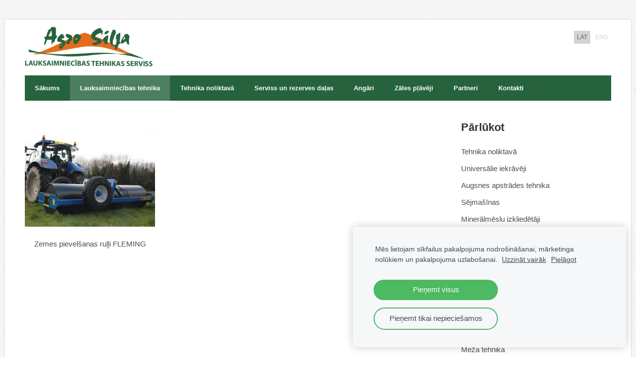

--- FILE ---
content_type: text/html; charset=UTF-8
request_url: http://www.agrosilja.lv/lauksaimniecibas-tehnika/params/category/13218/
body_size: 5076
content:
<!doctype html>

<html lang="lv">

    <head>

        <title>Zemes pievelšanas ruļļi - Lauksaimniecības tehnikas tirdzniecība</title>

    <meta name="description" content="Jaunas un lietotas lauksaimniecības tehnikas tirdzniecība" />

    <link rel="canonical" href="https://www.agrosilja.lv/lauksaimniecibas-tehnika/params/category/13218/">




        <meta charset="utf-8" />
        <meta name="viewport" content="width=device-width,initial-scale=1.0,maximum-scale=1.0" />

        <link href="https://dss4hwpyv4qfp.cloudfront.net/designs/_shared/fonts/?family=Open+Sans:300,regular,italic,700&subset=latin,latin-ext,cyrillic" rel="stylesheet" type="text/css" />
        <link rel="stylesheet" href="https://dss4hwpyv4qfp.cloudfront.net/designs/_shared/css/layout-shared.css?v=2.568" type="text/css" />
        <link rel="stylesheet" href="https://dss4hwpyv4qfp.cloudfront.net/designs/_shared/css/legacy-v1.css?v=2.568" type="text/css" />
        <link rel="stylesheet" href="https://dss4hwpyv4qfp.cloudfront.net/designs/forest/css/layout.css?v=2.568" type="text/css" />
        <link rel="stylesheet" href="https://dss4hwpyv4qfp.cloudfront.net/designs/forest/css/editable.css?v=2.568" type="text/css" />

        <link href="/favicon.ico?1" rel="shortcut icon">
<link href="/favicon.ico?1" rel="apple-touch-icon">        
            <link rel="stylesheet" href="https://dss4hwpyv4qfp.cloudfront.net/libs/js/fancybox3/jquery.fancybox.min.css?v=2.568" type="text/css" />
                <script src="https://dss4hwpyv4qfp.cloudfront.net/libs/js/jquery/2.2.4/jquery.min.js" ></script>
            <script src="https://dss4hwpyv4qfp.cloudfront.net/libs/js/fancybox3/jquery.fancybox.min.js?v=2.568" defer></script>
            <script src="https://dss4hwpyv4qfp.cloudfront.net/libs/js/bannerplay/jquery.bannerplay.js?v=2.568" defer></script>
            <script src="https://dss4hwpyv4qfp.cloudfront.net/libs/js/responsivevideos/jquery.responsivevideos.js?v=2.568" defer></script>
            <script src="https://dss4hwpyv4qfp.cloudfront.net/designs/_shared/js/bookings.js?v=2.568" defer></script>
            <script src="https://dss4hwpyv4qfp.cloudfront.net/designs/_shared/js/designfx.js?v=2.568" defer></script>
            <script src="https://dss4hwpyv4qfp.cloudfront.net/libs/js/mozlive.js?v=2.568" ></script>
            <script>var FRONTEND_CDN = 'https://dss4hwpyv4qfp.cloudfront.net';</script>


    
    
    <!-- Cookie bar -->
    <script src="https://dss4hwpyv4qfp.cloudfront.net/libs/js/cookiebar/cookiebar.js?v=2.568"></script>
    <script>
        $(document).ready(function() {
            cookieBar({
                theme: "light",
                bannerPolicyLink: "https://agrosilja.mozello.lv/privatuma-politika/",
                language: "lv"
            });
        });
    </script>


    <script src="https://dss4hwpyv4qfp.cloudfront.net/m/localize/menu/lv/?v=2.568" defer></script>
<script src="https://dss4hwpyv4qfp.cloudfront.net/m/localize/cart/lv/?v=2.568" defer></script>
<script src="https://dss4hwpyv4qfp.cloudfront.net/libs/js/component/cart.js?v=2.568" defer></script>
<script src="https://dss4hwpyv4qfp.cloudfront.net/libs/js/component/filter.js?v=2.568" defer></script>

            <script>
                var mozPageMozApi = {"language":"lv","page":"lauksaimniecibas-tehnika"}
            </script>
            


<script>
    function isSmallTouchDevice() {
        return (('ontouchstart' in window) && (window.matchMedia("(max-width: 750px), (max-height: 500px)").matches));
    }
    if (isSmallTouchDevice()) {
        document.documentElement.classList.add('mobile-header');
    }
</script>



        <style class="customizer">
                                                                                                #menu, #menu ul ul { background-color :  #25633c  }
                                                                                                                            #menu > ul > li.selected > a, #menu ul ul li a:hover, #submenu li:hover > a, #submenu li.selected > a { background-color :  #4c7f5f  }
                                                                                                                            #menu > ul > li > a:hover { background-color :  #4c7f5f  }
                                                                                                                                                                                                                                #languages li.selected > a, #languages li > a:hover { color :  #666666  }
                                                                                                                            a, .mz_editable a, .mz_recentposts a:hover { color :  #4d4d4d  }
                                                                                                                            a:hover, .mz_editable a:hover { color :  #AAAAAA  }
                                                                                                                            .moze-form .moze-formbutton, .moze-button, .moze-button-large { background-color :  #25633c  }
                                                                            .moze-button-large.btn-alt-light { border-color :  #25633c  }
                                                                            .moze-button-large.btn-white, .moze-button.btn-alt, .moze-button-large.btn-alt { color :  #25633c  }
                                                                                                                            .moze-button:hover, .moze-button-large:hover, .moze-form .moze-formbutton:hover { background-color :  #4c7f5f  }
                                                                                                                                                                                                            .mz_editable h3 { color :  #AAAAAA  }
                                                                                                                                                                                        #bottom { background-color :  #25633c  }
                                                                                                                                                                                                                                                                                                                                                                                                                                
        @media (forced-colors: active) {
            :root { --color-header :  Canvas  }
            :root { --color-title :  CanvasText  }
            :root { --color-menu-text :  LinkText  }
            :root { --color-menu-text-selected :  CanvasText  }
            :root { --color-menu-accent :  CanvasText  }
            :root { --color-submenu :  Canvas  }
            :root { --color-submenu-text :  LinkText  }
            :root { --color-submenu-text-selected :  CanvasText  }
            :root { --color-submenu-accent :  CanvasText  }
            :root { --color-link :  LinkText  }
            :root { --color-button :  ButtonFace  }
            :root { --color-button-text :  ButtonText  }
            :root { --color-button-hover :  ButtonFace  }
            :root { --color-button-text-hover :  ButtonText  }
            :root { --color-sidemenu-text :  LinkText  }
            :root { --color-sidemenu-text-hover :  CanvasText  }
            :root { --color-h1 :  CanvasText  }
            :root { --color-h2 :  CanvasText  }
            :root { --color-h3 :  CanvasText  }
            :root { --color-text :  CanvasText  }
            :root { --color-text-strong :  CanvasText  }
            :root { --color-price :  CanvasText  }
            :root { --color-text-highlight :  Canvas  }
            :root { --color-text-border :  CanvasText  }
            :root { --color-background :  Canvas  }
            :root { --color-section-bg-1 :  Canvas  }
            :root { --color-section-bg-2 :  Canvas  }
            :root { --color-section-bg-3 :  Canvas  }
            :root { --color-footer :  Canvas  }
            :root { --color-footer-text :  CanvasText  }
            :root { --color-footer-link :  LinkText  }
            :root { --color-footer-link-hover :  CanvasText  }
            :root { --color-text-1 :  CanvasText  }
            :root { --color-text-1-highlight :  Canvas  }
            :root { --color-text-1-button :  ButtonFace  }
            :root { --color-text-1-button-text :  ButtonText  }
        }

    </style>
    <style class="customizer-fonts">
                                                                                                                                                                                                                                                                                                                                                                                                                                                                                                                                                                                                                                                                                                                                                                                                                                                                </style>

    

    <!-- Google tag (gtag.js) -->
<script async src="https://www.googletagmanager.com/gtag/js?id=G-FMVLV2YCH3"></script>
<script>
  window.dataLayer = window.dataLayer || [];
  function gtag(){dataLayer.push(arguments);}
  gtag('js', new Date());

  gtag('config', 'G-FMVLV2YCH3');
  gtag('config', 'AW-16704232849');
</script>


        <script src="https://dss4hwpyv4qfp.cloudfront.net/designs/_shared/js/legacy-v1.js?v=2.568"></script>

    </head>

    <body class="design-boxed gallery-max-5 header-menu-down    footer-classic                                    " lang="lv">

        
        <div id="wrap">

                                    <header id="top">
    <div id="header">
        <a id="skip-link" href="javascript:;" tabindex="1">Pāriet uz galveno saturu</a>
        <div id="header-side">
            <div id="shopicons">
                                
                                                <button class="menu-icon shopbar-account" style="display: none" href="javascript:;" title="My account" aria-label="My account" aria-haspopup="dialog"><svg xmlns="http://www.w3.org/2000/svg"></svg></button>
            </div>
            <div id="toolicons">

            </div>
            <div  class="mz_component mz_lngselect" id="languages">    <button class="menu-icon" href="javascript:;" aria-label="Valodas izvēle" aria-haspopup="true" aria-controls="languages-menu"><svg xmlns="http://www.w3.org/2000/svg"></svg>&nbsp;LAT</button>
    <ul id="languages-menu" role="menu">
                    <li  class="selected" role="none">
                <a href="/" hreflang="lv" role="menuitem" aria-label="Latviešu" aria-current="true">LAT</a>
            </li>
                    <li  role="none">
                <a href="/home/" hreflang="en" role="menuitem" aria-label="English" >ENG</a>
            </li>
            </ul>
    </div>
                    </div>
        <div id="header-main">
            <div id="title">
                                    <a href="/"><div class="mz_component mz_wysiwyg mz_editable">    <div class="moze-wysiwyg-editor" >
                    <img src="//site-112207.mozfiles.com/files/112207/AgroSilja_Logo.png" style="width: 258px;">
            </div>
</div></a>
                            </div>
                            <div id="toptext" >
                    <div  class="mz_component mz_wysiwyg mz_editable">    <div class="moze-wysiwyg-editor" >
            </div>
</div>
                </div>
                                </div>

        <button id="languages-opener" aria-label="Valodas izvēle" class="mobile-menu-opener clearbutton"><svg xmlns="http://www.w3.org/2000/svg"></svg></button>
        <button id="menu-opener" aria-label="Galvenā izvēlne" class="mobile-menu-opener clearbutton"><svg xmlns="http://www.w3.org/2000/svg"></svg></button>

    </div>
        <div id="menubox">
        <div id="menu-container">
            <div  class="mz_component mz_menu" id="menu">
            <ul role="menu">
                <li role="none"><a href="/"  role="menuitem" >Sākums</a>
                                    </li>
                        <li class="selected" role="none"><a href="/lauksaimniecibas-tehnika/"  role="menuitem"  aria-current="true">Lauksaimniecības tehnika</a>
                                    </li>
                        <li role="none"><a href="http://www.agrosilja.lv/lauksaimniecibas-tehnika/category/tehnika-noliktava/"  role="menuitem" >Tehnika noliktavā</a>
                                    </li>
                        <li role="none"><a href="/serviss-un-rezerves-dalas/"  role="menuitem" >Serviss un rezerves daļas</a>
                                    </li>
                        <li role="none"><a href="/angari/"  role="menuitem" aria-haspopup="true">Angāri</a>
                        <ul role="menu">
                <li role="none"><a href="/angari/papildiespejas/"  role="menuitem" >Papildiespējas</a>
                                    </li>
                        <li role="none"><a href="/angari/form/"  role="menuitem" >Saņemt cenu piedāvājumu</a>
                                    </li>
                            </ul></li>
                                    <li role="none"><a href="http://www.hustlermowers.lv/"  role="menuitem" >Zāles pļāvēji</a>
                                    </li>
                        <li role="none"><a href="/partneri/"  role="menuitem" >Partneri</a>
                                    </li>
                        <li role="none"><a href="/kontakti/"  role="menuitem" aria-haspopup="true">Kontakti</a>
                        <ul role="menu">
                <li role="none"><a href="/kontakti/privatuma-politika/"  role="menuitem" >Privātuma politika</a>
                                </li></ul>
                    </li></ul>
            
</div>
        </div>
    </div>
    </header>
                <div id="submenubox"><nav  class="mz_component mz_menu mz_catalogmenu is-alternate" id="submenu" aria-label="Produktu kategorijas"><button id="submenu-opener" class="clearbutton"><span>&nbsp;</span></button>

</nav></div>
                            <div id="main">


    

<div>
    <main id="catalog" class="section section-customizable section-text-color-none">
        <div class="mz_overlay_bar mz_catalog_customize"></div>
        <div class="container">
            <div id="sidebar-wrap"
                                              >
                                <div id="sidebar">
                    
                    <nav  class="mz_component mz_catalogcategories sidebox" data-name="maincatalogcategories" data-type="catalogcategories" aria-labelledby="catalog-categories-heading">
            <h2 id="catalog-categories-heading">Pārlūkot</h2>
    


            <ul role="menu" class="asidemenu collapsible">
                                                                <li role="none" >
        <a href="/lauksaimniecibas-tehnika/category/tehnika-noliktava/" role="menuitem" >Tehnika noliktavā</a>
                                </li>
                <li role="none" >
        <a href="/lauksaimniecibas-tehnika/params/category/11495/" role="menuitem" >Universālie iekrāvēji</a>
                                </li>
                <li role="none" >
        <a href="/lauksaimniecibas-tehnika/params/category/11987/" role="menuitem" >Augsnes apstrādes tehnika</a>
                                </li>
                <li role="none" >
        <a href="/lauksaimniecibas-tehnika/params/category/12020/" role="menuitem" >Sējmašīnas</a>
                                </li>
                <li role="none" >
        <a href="/lauksaimniecibas-tehnika/params/category/12022/" role="menuitem" >Minerālmēslu izkliedētāji</a>
                                </li>
                <li role="none" >
        <a href="/lauksaimniecibas-tehnika/params/category/12024/" role="menuitem" >Miglotāji</a>
                                </li>
                <li role="none" >
        <a href="/lauksaimniecibas-tehnika/params/category/12101/" role="menuitem" >Lopbarības sagatavošanas tehnika</a>
                                </li>
                <li role="none" >
        <a href="/lauksaimniecibas-tehnika/params/category/12103/" role="menuitem" >Frontālie iekrāvēji, priekšējās uzkares un aprīkojums</a>
                                </li>
                <li role="none" >
        <a href="/lauksaimniecibas-tehnika/params/category/12303/" role="menuitem" >Piekabes</a>
                                </li>
                <li role="none" >
        <a href="/lauksaimniecibas-tehnika/params/category/12304/" role="menuitem" >Šķidrmēslu mucas</a>
                                </li>
                <li role="none" >
        <a href="/lauksaimniecibas-tehnika/params/category/12305/" role="menuitem" >Apkārtējās vides kopšanas tehnika</a>
                                </li>
                <li role="none" >
        <a href="/lauksaimniecibas-tehnika/params/category/13114/" role="menuitem" >Meža tehnika</a>
                                </li>
                <li role="none" >
        <a href="/lauksaimniecibas-tehnika/params/category/12721/" role="menuitem" >Graudu tehnika</a>
                                </li>
                <li role="none" >
        <a href="/lauksaimniecibas-tehnika/params/category/13112/" role="menuitem" >Laistīšanas iekārtas</a>
                                </li>
                <li role="none"  class="selected">
        <a href="/lauksaimniecibas-tehnika/params/category/13218/" role="menuitem" aria-current="true">Zemes pievelšanas ruļļi</a>
                                </li>
                <li role="none" >
        <a href="/lauksaimniecibas-tehnika/params/category/13239/" role="menuitem" >Skābbarības kaudžu veidotāji</a>
                                </li>
                <li role="none" >
        <a href="/lauksaimniecibas-tehnika/params/category/13301/" role="menuitem" >Krastmaļi sēklas maisījumi lopkopībai</a>
                                </li>
                <li role="none" >
        <a href="/lauksaimniecibas-tehnika/params/category/13643/" role="menuitem" >Sniega un planējamās lapstas</a>
                            </li></ul>
            </nav>
                    
                    
                </div>
                                <div  class="mz_component mz_catalog mz_editable mainblock cat-mode-view cat-images-3 cat-images-classic">
<div id="cat-nav" style="display: none">

    <nav>
        <ul class="cat-breadcrumb" style="display: none">
                            <li><a href="/lauksaimniecibas-tehnika/">Lauksaimniecības tehnika</a></li>
                            <li aria-current="page">Zemes pievelšanas ruļļi</li>
                    </ul>
    </nav>

    
            <form class="moze-form cat-sort" style="display: none">
            <label for="moze-cat-sort-dropdown">Kārtot pēc</label>
            <select id="moze-cat-sort-dropdown" name="" size="1">
                                    <option value="featured" selected>Ieteicamais</option>
                                    <option value="newest" >Jaunākais vispirms</option>
                                    <option value="price-low" >Zemākā cena</option>
                                    <option value="price-high" >Augstākā cena</option>
                            </select>
        </form>
    
</div>


<div class="cat-grid">

    
    <div class="cat-thumb" data-cat-item-id="49882" data-cat-item-link="/lauksaimniecibas-tehnika/params/category/13218/item/49882/">
        
        <div>
            <a href="/lauksaimniecibas-tehnika/params/category/13218/item/49882/">
                <div class="cat-thumb-pic">

                                            <picture>
            <img src="https://site-112207.mozfiles.com/files/112207/catitems/thumb/1374229399--roller_end_tow01.jpg?84426" alt="Zemes pievelšanas ruļļi FLEMING">
    </picture>
                    
                </div>

                <div class="cat-thumb-title">
                    Zemes pievelšanas ruļļi FLEMING
                </div>
            </a>

            <div class="cat-thumb-price">
                                            </div>

        </div>

        
    </div>


</div>

<script src="https://dss4hwpyv4qfp.cloudfront.net/libs/js/jquery/jquery.unveil.js"></script>
<script>
    $(document).ready(function() {
        $(".cat-thumb-pic img").unveil(300);
    });
</script>

<br class="clear">


<script>
    if (typeof mozCatItems == "undefined") {
        var mozCatItems = [];
    }
            mozCatItems.push({"id":"49882","stock":null,"stock_total":null,"bookings_service_id":"0","pixel":{"id":"49882","name":"Zemes pievel\u0161anas ru\u013c\u013ci FLEMING","brand":"","category":["Zemes pievel\u0161anas ru\u013c\u013ci"],"currency":"EUR","price":null}});
        var mozCatFilters = {};
</script></div>
            </div>
        </div>
    </main>
</div>

<div  class="mz_component mz_catalogcart mz_catalogsidecart" data-name="maincatalogcartside" data-type="catalogcartside" data-page-type="6" data-catalog-layout="standard" data-cart-id=""><div id="shopbar">
    <button id="shopbar-search" class="shopbar-search" aria-label="Meklēt" style="display: none" aria-haspopup="dialog">
        <svg xmlns="http://www.w3.org/2000/svg"></svg>
        <div class="separator"></div>
    </button>
    </div>


<div id="shopbar-sidecart" class="sliding-panel" role="dialog" aria-labelledby="cat-sidecart-heading">
    <div class="sliding-panel-header">
        <div class="mz_editable">         <h2 id="cat-sidecart-heading">Pirkumu grozs</h2>
        </div>
        <button id="shopbar-sidecart-close" class="sliding-panel-close" aria-label="Aizvērt">
            <svg xmlns="http://www.w3.org/2000/svg"></svg>
        </button>
    </div>
    <div id="shopbar-sidecart-base" class="sliding-panel-body">
        
<p>Pirkumu grozs ir tukšs.</p>


    </div>
</div>



<div id="cat-search-panel" style="display: none" role="dialog">
    <form id="shopbar-searchform" action="/lauksaimniecibas-tehnika/" class="moze-catalog-searchbox-sideform moze-form" method="post" role="search">
        <input aria-label="Meklēt" class="search-query" type="text" value="" placeholder="Meklēt">
        <button class="search-btn" aria-label="Meklēt"></button>
        <button class="close-btn" aria-label="Aizvērt"><svg xmlns="http://www.w3.org/2000/svg"></svg></button>
    </form>
</div>

<script>
    $(document).ready(function() {
        initShopWidget();
        initShopSidecart();
    });
</script></div>

    </div>

            <div class="ico-simple">
                    <footer id="bottom" class="mz_footer">
        
        <div id="footer">
            <div id="foottext">
                <div  class="mz_component mz_wysiwyg mz_editable">    <div class="moze-wysiwyg-editor" >
                    <div>© 2021 SIA
„Agro Silja”&nbsp; &nbsp; &nbsp; &nbsp; &nbsp;&nbsp;<br></div>
            </div>
</div>
            </div>
            <div id="social" >
                
            </div>
        </div>
    </footer>

            </div>

        </div>

        
    


    <script>
        $(document).ready(function(){
            $(".mz_wysiwyg").responsiveVideos();
        });
    </script>




    <script defer src="https://static.cloudflareinsights.com/beacon.min.js/vcd15cbe7772f49c399c6a5babf22c1241717689176015" integrity="sha512-ZpsOmlRQV6y907TI0dKBHq9Md29nnaEIPlkf84rnaERnq6zvWvPUqr2ft8M1aS28oN72PdrCzSjY4U6VaAw1EQ==" data-cf-beacon='{"version":"2024.11.0","token":"8d9c782712eb495192f61fca6e69d710","r":1,"server_timing":{"name":{"cfCacheStatus":true,"cfEdge":true,"cfExtPri":true,"cfL4":true,"cfOrigin":true,"cfSpeedBrain":true},"location_startswith":null}}' crossorigin="anonymous"></script>
</body>

</html>